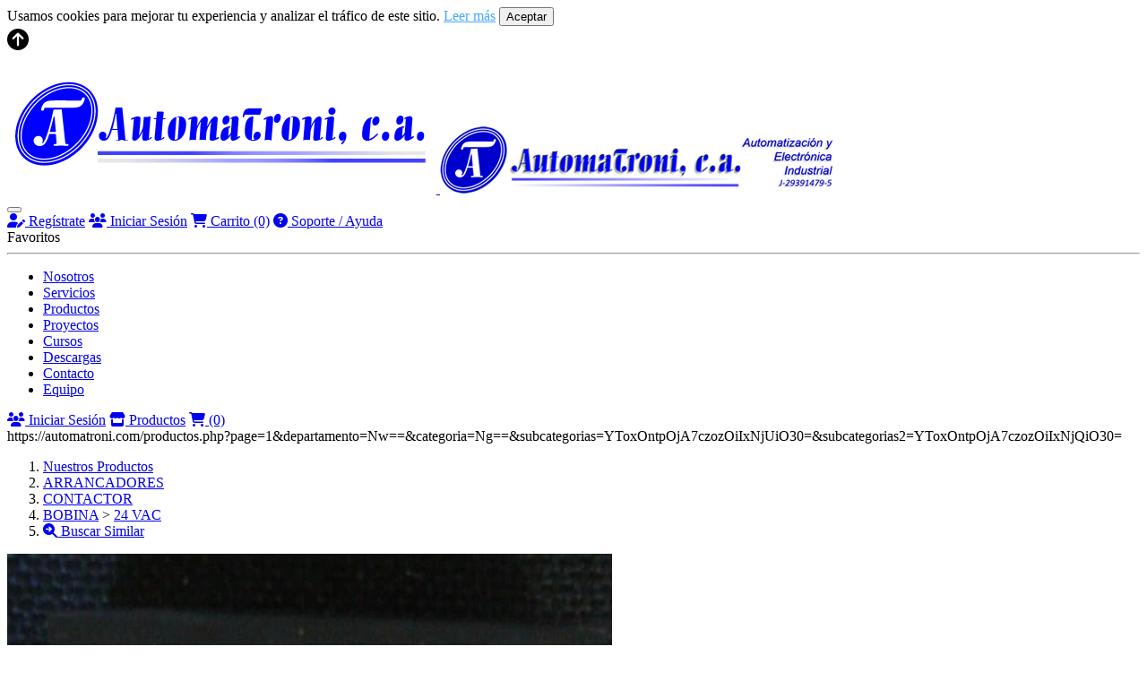

--- FILE ---
content_type: text/html; charset=utf-8
request_url: https://automatroni.com/producto/1621-general-electric-arrancadores-contactor-c12168c
body_size: 6497
content:
 
<!DOCTYPE html>
<html lang="es"> 
    <head>
		<base href="https://automatroni.com/"/>
		<!-- <base href="http://localhost/automatroni/"/>  -->
    	<meta charset="utf-8" />
    	<meta http-equiv="X-UA-Compatible" content="IE=edge">
    	<meta name="viewport" content="width=device-width, initial-scale=1.0" />
	    <title>Bobina 24vac p/contactor ck75--ck08 general electric c12168c</title>
	    <meta name="description" content="Compra En Linea En Automatroni:bobina 24vac P/contactor Ck75--ck08 .lo Mejor En, General Electric .ingresa Ahora">
  		<meta name="keywords" content="">
        
		<!-- URL Canonical -->
		<link rel="" href="" />

	    <link rel="shortcut icon" href="img/favicon.ico" />
		<!-- Font Awesome -->
		<link rel="stylesheet" href="fontawesome-6.2.1/css/all.min.css" />
		<!-- Bootstrap -->
		<link href="css/bootstrap.min.css" rel="stylesheet">
		<!-- Main Stylesheet -->
        <link rel="stylesheet" href="css/automatroni-1.0.css?v=1768579337">
		<!-- JQuery -->
		<script src="https://code.jquery.com/jquery-3.6.3.min.js" integrity="sha256-pvPw+upLPUjgMXY0G+8O0xUf+/Im1MZjXxxgOcBQBXU=" crossorigin="anonymous"></script>
      
		<script>
			function reemplaza_imagen(imagen) {
				imagen.onerror = "";
				imagen.src = "https://automatroni.com/archivos_productos/default.png";
				return true;
			}
		</script>
		<!-- Meta Pixel Code -->
		<script>
			!function(f,b,e,v,n,t,s)
			{if(f.fbq)return;n=f.fbq=function(){n.callMethod?
			n.callMethod.apply(n,arguments):n.queue.push(arguments)};
			if(!f._fbq)f._fbq=n;n.push=n;n.loaded=!0;n.version='2.0';
			n.queue=[];t=b.createElement(e);t.async=!0;
			t.src=v;s=b.getElementsByTagName(e)[0];
			s.parentNode.insertBefore(t,s)}(window, document,'script',
			'https://connect.facebook.net/en_US/fbevents.js');
			fbq('init', '1387007125273986');
			fbq('track', 'PageView');
		</script>
		<noscript>
			<img height="1" width="1" style="display:none"src="https://www.facebook.com/tr?id=1387007125273986&ev=PageView&noscript=1"
		/>
		</noscript>
		<!-- End Meta Pixel Code -->

		<!-- Meta Pixel Code -->
		
	 	
		<!-- Google Merchant Center -->	
		<script type="application/ld+json">
			{
				"@context": "https://schema.org/",
				"@type": "Product",
				"name": "BOBINA 24VAC P/CONTACTOR CK75--CK08",
				"image": [
					"https://www.automatroni.com/archivos_productos/c12168c.jpg"
				],
				"description": "BOBINA 24VAC P/CONTACTOR CK75--CK08",
				"sku": "C12168C",
				"mpn": "C12168C",
				"brand": {
					"@type": "Brand",
					"name": "GENERAL ELECTRIC"
				},
				"offers": {
					"@type": "Offer",
					"url": "https://www.automatroni.com/producto/1621-general-electric-arrancadores-c12168c",
					"priceCurrency": "USD",
					"price": "199.38",
					"priceValidUntil": "2025-12-31",
					"availability": "https://schema.org/InStock",
					"itemCondition": "https://schema.org/NewCondition"
				}
			}
		</script>

		<!-- Google Merchant Center -->	
    </head>
    <body>

		
  <div id="cookie-banner" class="cookie-banner">
    Usamos cookies para mejorar tu experiencia y analizar el tráfico de este sitio.
    <a href="politica-de-privacidad" style="color:#4af;">Leer más</a>
    <button onclick="aceptarCookies()" class="btn btn-blue">Aceptar</button>
  </div>

  <script>
    function aceptarCookies() {
        document.cookie = "cookies_aceptadas=true; max-age=" + (60*60*24*365) + "; path=/";
        document.getElementById('cookie-banner').style.display = 'none';
        location.reload(); // recarga para activar Tag Manager
    }
  </script>



		 
		<!-- Boton hacia arriba -->
		<a class="up"  javascript:void(0) title="Volver arriba">
			<span class="fa-stack">
				<i class="fa-solid fa-circle-arrow-up fa-xl"></i>
			</span>
		</a>
        <!--
        Fixed Navigation
        ==================================== -->
        <header class="navbar navbar-expand-sm navbar-inverse fixed-top_ animated-header">
            <!-- AQUI COMIENZA EL CONTAINER -->
<!-- <div class="bg-green container-fluid p-1 justify-content-center"><a href="https://expo.automatroni.com/" target="_blank" class="text-white">¡Estamos Presentes en el <b>VI Congreso Venacor</b>! del 16 al 18 de octubre en el Hotel Meliá Caracas, Acompáñanos <i class="fa-solid fa-rocket"></i></a></div> -->
<div class="container-fluid justify-content-between">
  <div class="navbar-brand align-items-star">
    <a href="https://automatroni.com">
      <span class="d-md-none"><img src="https://automatroni.com/img/iconoA_.png" alt="Automatroni" title="Automatroni"></span>
      <span class="d-none d-md-inline"><img src="https://automatroni.com/img/logo.png" alt="Automatroni" title="Automatroni"></span>
    </a>
  </div>
  <button class="navbar-toggler" type="button" data-bs-toggle="collapse" data-bs-target="#navbarsExample03" aria-controls="navbarsExample03" aria-expanded="false" aria-label="Toggle navigation">
    <span class="navbar-toggler-icon"></span>
  </button>
  <div class="collapse navbar-collapse justify-content-end" id="navbarsExample03">
    <div class="d-flex text-start text-lg-end flex-column m-0 m-lg-4">
      <div class="p-2 d-none d-md-inline">
        <div class="btn-group btn-group-sm" role="group" aria-label="...">
                    <a href="https://automatroni.com/registro" title="Registro" class="btn btn-superior"><i class="fa-solid fa-user-pen"></i> Regístrate</a>
          <a href="https://automatroni.com/login_cliente.php" title="Iniciar Sesión" class="btn btn-superior"><i class="fa-solid fa-users"></i> Iniciar Sesión</a>
                    <a href="https://automatroni.com/area_clientes/pedido.php" title="Carrito" class="btn btn-superior" id="bcart"><i class="fa-solid fa-cart-shopping"></i> Carrito <span class="total_act">(0)</span></a>
          <a href="https://automatroni.com/ayuda.php" title="Ayuda" class="btn btn-superior"><i class="fa-solid fa-circle-question"></i> Soporte / Ayuda</a>
        </div>
        <div id="resumen_act" class="bcart  d-none text-left">
                  </div>
        <div class="tg-fav d-none text-start">
          <div class="fs-4">Favoritos</div>
          <hr/>
          <div id="divfav"></div>
        </div>
      </div>
      <div class="p-2">
        <ul class="navbar-nav mb-2 mb-sm-0 flex-wrap">
          <li class="nav-item"><a class="nav-link" href="https://automatroni.com/nosotros" title="Nosotros">Nosotros</a></li>
          <li class="nav-item"><a class="nav-link" href="https://automatroni.com/servicios" title="Servicios">Servicios</a></li>
          <li class="nav-item"><a class="nav-link" href="https://automatroni.com/departamentos" title="Productos">Productos</a></li>
          <li class="nav-item"><a class="nav-link" href="https://automatroni.com/proyectos" title="Proyectos">Proyectos</a></li>
          <li class="nav-item"><a class="nav-link" href="https://automatroni.com/cursos" title="Cursos">Cursos</a></li>
          <li class="nav-item"><a class="nav-link" href="https://automatroni.com/descargas" title="Descargas">Descargas</a></li>
          <li class="nav-item"><a class="nav-link" href="https://automatroni.com/contacto" title="Contacto">Contacto</a></li>
          <li class="nav-item"><a class="nav-link" href="https://automatroni.com/equipo" title="Equipo">Equipo</a></li>
        </ul>
      </div>
    </div>
  </div>
</div>
<!-- AQUI TERMINA EL CONTAINER -->
<div class="btn-group d-md-none border w-100 align-items-center" role="group" aria-label="...">
    <a href="https://automatroni.com/login_cliente.php" class="btn btn-superior border-end"><i class="fa-solid fa-users"></i> Iniciar Sesión</a>
    <a href="https://automatroni.com/productos.php" class="btn btn-superior border-end"><i class="fa-solid fa-store"></i> Productos</a>
    <a href="https://automatroni.com/area_clientes/pedido.php" class="btn btn-superior"><i class="fa-solid fa-cart-shopping"></i> <span class="total_act">(0)</span></a>
</div>







  
  

  
        </header>
        <!--
        End Fixed Navigation
        ==================================== -->
		
		<main>
			<section class="banner-internal d-none d-md-inline">
	          	<div class="banner-internal--bg bg--img-4"></div>
			</section>

	        <section>
				<div class="container product_detail my-3">
					<span id="p1" class="d-none">https://automatroni.com/productos.php?page=1&departamento=Nw==&categoria=Ng==&subcategorias=YToxOntpOjA7czozOiIxNjUiO30=&subcategorias2=YToxOntpOjA7czozOiIxNjQiO30=</span>
					<nav aria-label="breadcrumb">
						<ol class="breadcrumb rounded">
							<li class="breadcrumb-item"><a href="productos.php">Nuestros Productos</a></li>
							<li class="breadcrumb-item"><a href="productos.php?departamento=Nw==">ARRANCADORES</a></li>
							<li class="breadcrumb-item"><a href="productos.php?departamento=Nw==&categoria=Ng==">CONTACTOR</a></li>
							<li class="breadcrumb-item"> <a href="../productos.php?departamento=Nw==&categoria=Ng==&subcategorias=YToxOntpOjA7czozOiIxNjUiO30=">BOBINA</a> > <a href="../productos.php?departamento=Nw==&categoria=Ng==&subcategorias=YToxOntpOjA7czozOiIxNjUiO30=&subcategorias2=YToxOntpOjA7czozOiIxNjQiO30=">24 VAC</a></li>
							<li class="mx-3"><a href="https://automatroni.com/productos.php?page=1&departamento=Nw==&categoria=Ng==&subcategorias=YToxOntpOjA7czozOiIxNjUiO30=&subcategorias2=YToxOntpOjA7czozOiIxNjQiO30=" target="_blank" class="link-search"><i class="fa-solid fa-magnifying-glass-arrow-right"></i> Buscar Similar</a></li>
						</ol>
					</nav>
					<div class="row mb-3 pt-2 product_detail--card">
						<div class="col-lg-4 col-md-6 text-center">
													
							<div class="img_container mx-3 mb-4">
								<img src="archivos_productos/c12168c.jpg" alt="BOBINA 24VAC P/CONTACTOR CK75--CK08" class="main_img" onerror="reemplaza_imagen(this);">
							</div>

													
						</div>
						<div class="col-lg-8 col-md-6">
																						<div class="alert alert-primary" role="alert">
									<i class="fa-solid fa-gifts text-danger"></i> Disfruta de <b>10% de descuento</b>, si tu compra Online es igual o superior a <b>$USD 2000.00</b>
								</div>
														<h1 class="fs-2"><span class="title">C12168C</span> - BOBINA 24VAC P/CONTACTOR CK75--CK08 &nbsp;</h1>
							<div class="d-flex"><h2 class="title fs-3 me-2">Marca: GENERAL ELECTRIC</h2></div> 
														
							<div class="d-flex">
																<div class="py-2 fs-3 fw-bold text-black">
																		$USD 199,38 + IVA
								</div>
															</div>
														<div class="bg-light p-3 my-1 warehouses">
								<span class="fs-4"><strong>Almacenes</strong></span>
								<div class="row mb-3">
									<div class="py-2 fw-bold">Maracay: <span class="fs-5">2</span> | Reserva: <span class="fs-5">0</span> | Caracas: <span class="fs-5">0</span> <span class="">| Por llegar : <span class="fs-5">0</span></span></div>
								</div>

								<span class="fst-italic"><i class="fa-solid fa-bookmark"></i> Condición: Nuevo</span><br/>

																
								<div class="input-group pt-3 justify-content-star">
									<input type="number" min="1" name="cantidad" id="cantidad_1621" value="1" class="numeros input text-center" >
									<button type="button" class="btn btn-pedido agregar_producto AddToCart " id="btncar_1621"  data-producto="1621" data-disponible="2" data-precio="199.38"><i class="fa fa-plus-circle"></i> <i class="fa-solid fa-cart-shopping"></i></button>
									<button type="button" class="btn btn-pedido-menos eliminar d-none"  id="btncar_el_1621"  data-producto="1621" data-disponible="2"><i class="fa fa-minus-circle"></i> <i class="fa-solid fa-cart-shopping"></i></button>
																		
								</div>
								
								<div id="info_1621" class="alert alert-info d-none" role="alert">
									<span id="msj_1621">Error</span>
								</div>
								
								<div class="border-top p-2 my-3 d-flex">
									<span class="p-1">Compartir en</span>
									<span class="p-1"><a href="javascript: void(window.open('http://www.facebook.com/sharer.php?u=https://www.automatroni.com/producto/' ,'ventanacompartir',  'toolbar=0, status=0, width=650, height=450'));" class="mx-2"><i class="fa-brands fa-facebook fa-2xl"></i></a><a href="javascript:void(window.open('http://www.linkedin.com/shareArticle?url=https://www.automatroni.com/producto/1621-general-electric-arrancadores-c12168c','','width=600,height=400,left=50,top=50'));"><i class="fa-brands fa-linkedin fa-2xl mx-1"></i></a> <a href="whatsapp://send?text=https://www.automatroni.com/producto/1621-general-electric-arrancadores-c12168c" data-action="share/whatsapp/share" class="d-md-none"><i class="fa-brands fa-whatsapp fa-2xl"></i></a> <a href="https://web.whatsapp.com/send?text=https://www.automatroni.com/producto/1621-general-electric-arrancadores-c12168c" target="blank" class="d-none d-md-inline"><i class="fa-brands fa-whatsapp fa-2xl"></i></a></span>
								</div>
															</div>
					    </div>
                    </div>

					
						<h3 class="fs-4 title">También te puede interesar</h3>
						<div class="mt-4 text-center product_detail--similar">
							
																<div class="mb-4 card mx-3">
										<div class="border text-center">
											<span class="title overflow-ellipsis my-3">CONTACTOR. 12 A AC3, 5,5kW/400 V, 1 NA+1 NC, AC 110 V 50/60 HZ, 3 POLOS, TAM. S0. BORNES DE TORNILLO.</span>
											
											<div class="frame-img border-top">
												<a href="https://automatroni.com/producto/5127-siemens-arrancadores-contactor-3rt20241ag20" target="_blank"><img src="https://automatroni.com/archivos_productos/3rt2024.jpg" alt="CONTACTOR. 12 A AC3, 5,5kW/400 V, 1 NA+1 NC, AC 110 V 50/60 HZ, 3 POLOS, TAM. S0. BORNES DE TORNILLO." title="CONTACTOR. 12 A AC3, 5,5kW/400 V, 1 NA+1 NC, AC 110 V 50/60 HZ, 3 POLOS, TAM. S0. BORNES DE TORNILLO." class="img-producto" onerror="reemplaza_imagen(this);"></a>
											</div>
											
											<ul>
												<li class="marca fs-5 ref"> 3RT2024-1AG20</li>
												<li class="marca">SIEMENS</li>
												<li><a href="https://automatroni.com/producto/5127-siemens-arrancadores-contactor-3rt20241ag20">Ver Producto</a> </li>
											</ul>
										</div>
									</div> 
																	<div class="mb-4 card mx-3">
										<div class="border text-center">
											<span class="title overflow-ellipsis my-3">BARRAS COLECTORAS TRIFASICAS, SECCION DE CONEXION 63 mm PARA 4 INTERRUPTORES + ACCESORIOS</span>
											
											<div class="frame-img border-top">
												<a href="https://automatroni.com/producto/5210-siemens-arrancadores-guardamotor-3rv19153cb" target="_blank"><img src="https://automatroni.com/archivos_productos/3rv19153cb.jpg" alt="BARRAS COLECTORAS TRIFASICAS, SECCION DE CONEXION 63 mm PARA 4 INTERRUPTORES + ACCESORIOS" title="BARRAS COLECTORAS TRIFASICAS, SECCION DE CONEXION 63 mm PARA 4 INTERRUPTORES + ACCESORIOS" class="img-producto" onerror="reemplaza_imagen(this);"></a>
											</div>
											
											<ul>
												<li class="marca fs-5 ref"> 3RV1915-3CB</li>
												<li class="marca">SIEMENS</li>
												<li><a href="https://automatroni.com/producto/5210-siemens-arrancadores-guardamotor-3rv19153cb">Ver Producto</a> </li>
											</ul>
										</div>
									</div> 
																	<div class="mb-4 card mx-3">
										<div class="border text-center">
											<span class="title overflow-ellipsis my-3">GUARDAMOTOR MAGNETO 25A 440VAC</span>
											
											<div class="frame-img border-top">
												<a href="https://automatroni.com/producto/4634-schneider-arrancadores-guardamotor-gv2le22" target="_blank"><img src="https://automatroni.com/archivos_productos/gv2le.jpg" alt="GUARDAMOTOR MAGNETO 25A 440VAC" title="GUARDAMOTOR MAGNETO 25A 440VAC" class="img-producto" onerror="reemplaza_imagen(this);"></a>
											</div>
											
											<ul>
												<li class="marca fs-5 ref"> GV2LE22</li>
												<li class="marca">SCHNEIDER</li>
												<li><a href="https://automatroni.com/producto/4634-schneider-arrancadores-guardamotor-gv2le22">Ver Producto</a> </li>
											</ul>
										</div>
									</div> 
																	<div class="mb-4 card mx-3">
										<div class="border text-center">
											<span class="title overflow-ellipsis my-3">RELE TERMICO 23-32A. PARA ASOCIAR CON CONTACTORES LC1D80..95</span>
											
											<div class="frame-img border-top">
												<a href="https://automatroni.com/producto/352-schneider-arrancadores-termico-lrd3353" target="_blank"><img src="https://automatroni.com/archivos_productos/lrd3353.jpg" alt="RELE TERMICO 23-32A. PARA ASOCIAR CON CONTACTORES LC1D80..95" title="RELE TERMICO 23-32A. PARA ASOCIAR CON CONTACTORES LC1D80..95" class="img-producto" onerror="reemplaza_imagen(this);"></a>
											</div>
											
											<ul>
												<li class="marca fs-5 ref"> LRD3353</li>
												<li class="marca">SCHNEIDER</li>
												<li><a href="https://automatroni.com/producto/352-schneider-arrancadores-termico-lrd3353">Ver Producto</a> </li>
											</ul>
										</div>
									</div> 
														</div>
						<div class="d-flex justify-content-between d-md-none p-2 m-2">
							<span id="small--left--arrow"><i class="fa-solid fa-circle-chevron-left fa-2xl"></i></span>
							<span id="small--right--arrow"><i class="fa-solid fa-circle-chevron-right fa-2xl"></i></span>
						</div>

					                </div>
		    </section>
		</main>

		<footer class="footer">
			<div class="footer_links">
  <div class="container">
    <div class="row py-5 px-lg-0">
      <div class="col-lg-3 col-4 mb-2 ps-4">
        <div class="fs-6"> <i class="fa-solid fa-users"></i> Usuario</div>
        <ul>
          <li><a href="https://automatroni.com/registro" title="Regístrate">Regístrate</a></li>
          <li><a href="https://automatroni.com/login_cliente.php" title="Iniciar Sesión">Iniciar Sesión</a></li>
          <li><a href="https://automatroni.com/area_clientes/pedido.php" title="Carrito">Carrito</a></li>
          <li><a href="https://automatroni.com/ayuda.php" title="Ayuda">Soporte/Ayuda</a></li>
        </ul>
      </div>
      <div class="col-lg-3 col-4 mb-2">
        <div class="fs-6"><i class="fa-solid fa-cart-flatbed"></i> Tienda Online</div>
        <ul>
          <li><a href="https://automatroni.com/departamentos" title="Productos">Productos</a></li>
          <li><a href="https://automatroni.com/variadores" title="Variadores">Variadores</a></li>
          <li><a href="https://automatroni.com/contactores" title="Contactores">Contactores</a></li>
          <li><a href="https://automatroni.com/interruptores" title="Interruptores">Interruptores</a></li>
        </ul>
      </div>
      <div class="col-lg-2 col-4 mb-2">
        <div class="fs-6"><i class="fa-solid fa-house-user"></i> Automatroni</div>
        <ul>
          <li><a href="https://automatroni.com/nosotros" title="Noostros">La Empresa</a></li>
          <li><a href="https://automatroni.com/servicios" title="Servicios">Servicios</a></li>
          <li><a href="https://automatroni.com/proyectos" title="Proyectos">Proyectos</a></li>
          <li><a href="https://automatroni.com/aviso-legal" title="Aviso Legal">Aviso legal</a></li>
          <li><a href="https://automatroni.com/politica-de-privacidad" title="Poliica de Privacidad">Política de privacidad</a></li>
        </ul>
      </div>
      <div class="col-lg-2 col-6 text-center">
        <div class="bg-white-lg p-1 m-3">
          <img src="https://automatroni.com/img/EcoXpert_.png" class="img-fluid" alt="EcoXpert" title="EcoXpert">
        </div>
      </div>
      <div class="col-lg-2 col-6 text-center">
        <div class="bg-white-lg p-1 m-3">
          <img src="https://automatroni.com/img/schneider.png" class="img-fluid" alt="Schneider" title="Schneider">
        </div>
      </div>
    </div>
  </div>
</div>

<div class="row g-0 text-center pt-4 footer-social">
  <div class="col-md-12 my-lg-3">
      <ul>
        <li class="wow animated zoomIn"><a href="https://ve.linkedin.com/company/automatroni-c-a" target="_blank"><i class="fa-brands fa-linkedin"></i></a></li>
        <li class="wow animated zoomIn"><a href="https://www.facebook.com/Automatroni.ca" target="_blank"><i class="fa-brands fa-facebook"></i></a></li>
        <li class="wow animated zoomIn"><a href="https://www.instagram.com/automatroni.ca/" target="_blank"><i class="fa-brands fa-instagram"></i></a></li>
        <li class="wow animated zoomIn"><a href="https://www.youtube.com/channel/UC8pUBavci6XWVjfsyofnNwA" target="_blank"><i class="fa-brands fa-youtube"></i></a></li>
      </ul>
  </div>
  <div class="col-md-12">
    <p>Todos los Derechos Reservados © 2023 Automatroni C.A J-29391479-5</p>
  </div>
</div>		</footer>

		
					<!-- Widget Web Bitrix -->
			<script> 
				(function(w,d,u){ var s=d.createElement('script');s.async=true;s.src=u+'?'+(Date.now()/60000|0); var h=d.getElementsByTagName('script')[0];h.parentNode.insertBefore(s,h); })(window,document,'https://cdn.bitrix24.es/b2732499/crm/site_button/loader_4_11qjhf.js'); 
			</script>
						
		

		<!-- /Ventana Advertencias Disponible/  -->
		<div class="modal fade" id="AdvertenciaDisponible" tabindex="-1" role="dialog" aria-labelledby="myModalLabel">
		  <div class="modal-dialog" role="document">
		    <div class="modal-content">
		      <div class="modal-header">
		        <div class="modal-title" id="myModalLabel">Advertencia</div>
				<button type="button" class="btn-close" data-bs-dismiss="modal" aria-label="Close"></button>  
		      </div>
		      <div class="modal-body">
		        <div id="almacen_cantidad" class="alert alert-warning hidden">
		          <p><i class="fa fa-exclamation-circle"></i> <span id="msj">Si la cantidad solicitada supera la existencia. El precio será actualizado a la fecha de llegada del material.</span></p>
		        </div>
		        <input type="hidden" name="j" id="j" value="" />
		      </div>
		      <div class="modal-footer">
		       <button type="button" class="btn btn-danger btn-modal rounded-pill" data-bs-dismiss="modal" value="0">Cerrar</button>
               <button type="button" class="btn btn-success btn-modal rounded-pill" data-bs-dismiss="modal" value="1">Continuar <i class="fa fa-long-arrow-right"></i></button>
	          </div>
		    </div>
		  </div>
		</div>
		
		
		<!-- Essential jQuery Plugins
		================================================== -->
		
		<!-- Bootstrap -->
		<script type="text/javascript" src="js/bootstrap.bundle.min.js"></script>
	

		<!-- Custom Functions -->
        <script src="js/automatroni-1.0.js"></script>

		<script>

			const main_img = document.querySelector('.main_img')
			const thumbnails = document.querySelectorAll('.thumbnail')

			thumbnails.forEach (thumb => {
				thumb.addEventListener('click', function(){
					const active = document.querySelector('.active')
					active.classList.remove('active')
					thumb.classList.add('active')
					main_img.src = thumb.src
				})
			})

			const rightBtn = document.querySelector("#small--right--arrow");
			const leftBtn = document.querySelector("#small--left--arrow");

			const content = document.querySelector(".product_detail--similar");

			rightBtn.addEventListener("click", ()  => {
				content.scrollLeft += 300;
			});
			leftBtn.addEventListener("click", () => {
				content.scrollLeft -= 300;
			});

			$('.product_detail').on('click', '.AddToCart', function(){

				var producto = $(this).data('producto');
				var precio = $(this).data('precio');
				var cantidad = $('#cantidad_' + producto).val();

				var utm = $('#utm').val();
				var utm_marca = $('#utm_marca').val();

				if (utm != "") {
					if (utm_marca == '15665')  {
						fbq('track', 'AddToCart', {
							content_ids: [producto],
							content_type: 'product',
							value: precio,
							currency: 'USD'
						});
					}
				} else{
					fbq('track', 'AddToCart', {
						content_ids: [producto],
						content_type: 'product',
						value: precio,
						currency: 'USD'
					});	
				}
				
			});
		</script>

    </body>
</html>